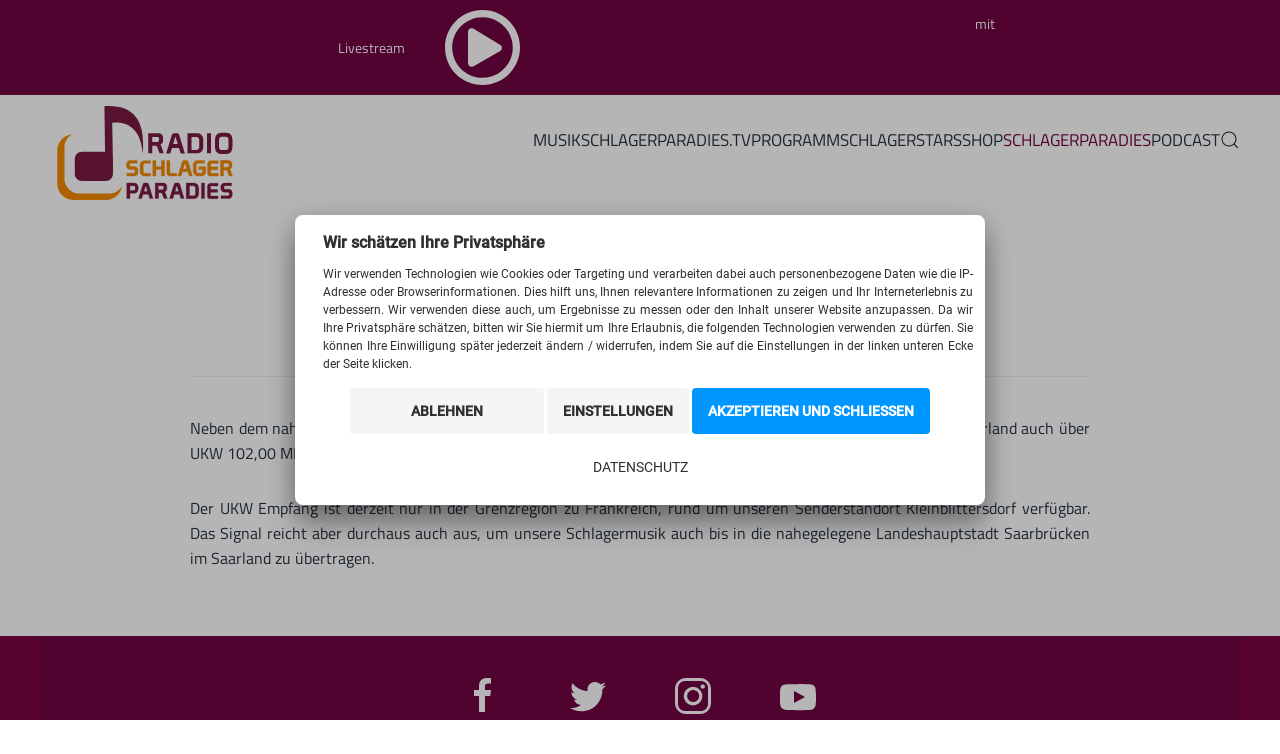

--- FILE ---
content_type: text/html; charset=utf-8
request_url: https://schlagerparadies.de/empfang/ukw-empfang-schlager-im-saarland
body_size: 15794
content:
<!DOCTYPE html>
<html lang="de-de" dir="ltr" vocab="http://schema.org/">
<head>
    <meta http-equiv="X-UA-Compatible" content="IE=edge">
    <meta name="viewport" content="width=device-width, initial-scale=1">
    <link rel="shortcut icon" href="https://cdn.schlagerparadies.de/images/rsp_setup/favicon-96x96.png">
    <link rel="apple-touch-icon" href="https://cdn.schlagerparadies.de/images/rsp_setup/apple-icon-180x180.png">
    <meta charset="utf-8">
	<meta name="description" content="UKW Frequenz 102,00 MHZ Neben dem nahezu bundesweiten Empfang über DAB+ könnt ihr das Programm von Radio Schlagerparadies im Saarland auch über UKW 102,00 MKZ e...">
	<meta name="generator" content="MYOB">
	<title>UKW Empfang – RADIO SCHLAGERPARADIES</title>
	<link href="https://cdn.schlagerparadies.de/templates/yootheme_rsp/css/fonts-preloaded.css" rel="preload" as="style">
	<link href="https://schlagerparadies.de/such-ergebnis?id=2563&amp;catid=16&amp;format=opensearch" rel="search" title="Suchen RADIO SCHLAGERPARADIES" type="application/opensearchdescription+xml">
	<link href="https://cdn.schlagerparadies.de/media/system/css/joomla-fontawesome.min.css" rel="preload" as="style" onload="this.onload=null;this.rel='stylesheet'">
	<link href="https://cdn.schlagerparadies.de/favicon.ico" rel="icon" type="image/vnd.microsoft.icon">
	<link href="https://cdn.schlagerparadies.de/media/vendor/joomla-custom-elements/css/joomla-alert.min.css" rel="stylesheet" />
	<link href="https://cdn.schlagerparadies.de/media/plg_system_jcepro/site/css/content.min.css" rel="stylesheet" />
	<link href="https://cdn.schlagerparadies.de/plugins/system/cookiespolicynotificationbar/assets/css/cpnb-style.min.css" rel="stylesheet" media="all" />
	<link href="https://cdn.schlagerparadies.de/templates/yootheme_rsp/css/theme.9.css" rel="stylesheet" />
	<style>

/* BEGIN: Cookies Policy Notification Bar - J! system plugin (Powered by: Web357.com) */
.cpnb-outer { border-color: rgba(214, 214, 214, 1); }
.cpnb-outer.cpnb-div-position-top { border-bottom-width: 0px; }
.cpnb-outer.cpnb-div-position-bottom { border-top-width: 0px; }
.cpnb-outer.cpnb-div-position-top-left, .cpnb-outer.cpnb-div-position-top-right, .cpnb-outer.cpnb-div-position-bottom-left, .cpnb-outer.cpnb-div-position-bottom-right { border-width: 0px; }
.cpnb-message { color: #303030; }
.cpnb-message a { color: #140f4d }
.cpnb-button, .cpnb-button-ok, .cpnb-m-enableAllButton { -webkit-border-radius: 4px; -moz-border-radius: 4px; border-radius: 4px; font-size: 14px; color: #ffffff; background-color: rgba(0, 150, 255, 1); }
.cpnb-button:hover, .cpnb-button:focus, .cpnb-button-ok:hover, .cpnb-button-ok:focus, .cpnb-m-enableAllButton:hover, .cpnb-m-enableAllButton:focus { color: #ffffff; background-color: rgba(0, 120, 204, 1); }
.cpnb-button-decline, .cpnb-button-delete, .cpnb-button-decline-modal, .cpnb-m-DeclineAllButton { color: #303030; background-color: rgba(245, 245, 245, 1); }
.cpnb-button-decline:hover, .cpnb-button-decline:focus, .cpnb-button-delete:hover, .cpnb-button-delete:focus, .cpnb-button-decline-modal:hover, .cpnb-button-decline-modal:focus, .cpnb-m-DeclineAllButton:hover, .cpnb-m-DeclineAllButton:focus { color: #303030; background-color: rgba(220, 220, 220, 1); }
.cpnb-button-cancel, .cpnb-button-reload, .cpnb-button-cancel-modal { color: #303030; background-color: rgba(245, 245, 245, 1); }
.cpnb-button-cancel:hover, .cpnb-button-cancel:focus, .cpnb-button-reload:hover, .cpnb-button-reload:focus, .cpnb-button-cancel-modal:hover, .cpnb-button-cancel-modal:focus { color: #303030; background-color: rgba(220, 220, 220, 1); }
.cpnb-button-settings, .cpnb-button-settings-modal { color: #303030; background-color: rgba(245, 245, 245, 1); }
.cpnb-button-settings:hover, .cpnb-button-settings:focus, .cpnb-button-settings-modal:hover, .cpnb-button-settings-modal:focus { color: #303030; background-color: rgba(220, 220, 220, 1); }
.cpnb-button-more-default, .cpnb-button-more-modal { color: #303030; background-color: rgba(255, 255, 255, 1); }
.cpnb-button-more-default:hover, .cpnb-button-more-modal:hover, .cpnb-button-more-default:focus, .cpnb-button-more-modal:focus { color: #303030; background-color: rgba(255, 255, 255, 1); }
.cpnb-m-SaveChangesButton { color: #303030; background-color: rgba(245, 245, 245, 1); }
.cpnb-m-SaveChangesButton:hover, .cpnb-m-SaveChangesButton:focus { color: #303030; background-color: rgba(220, 220, 220, 1); }
/* center alignment */
.cpnb-message { text-align: center; float: none; display: inline-block; }
.cpnb-buttons { display: inline-block; float: none; margin-left: 20px; }
@media (max-width: 1580px) {
  .cpnb-message { float: none; display: block; width: 100%; display: block; clear: both; margin-bottom: 15px; }
  .cpnb-buttons { float: none; display: block; width: 100%; clear: both; text-align: center; margin-top: 0; margin-left: 0; margin-bottom: 10px; right: 0; position: relative; }
}
@media only screen and (max-width: 600px) {
.cpnb-left-menu-toggle::after, .cpnb-left-menu-toggle-button {
content: "Categories";
}
}
/* END: Cookies Policy Notification Bar - J! system plugin (Powered by: Web357.com) */
</style>
<script type="application/json" class="joomla-script-options new">{"joomla.jtext":{"MDL_MODALTXT_CLOSE":"schlie\u00dfen","MDL_MODALTXT_PREVIOUS":"zur\u00fcck","MDL_MODALTXT_NEXT":"weiter","ERROR":"Fehler","MESSAGE":"Nachricht","NOTICE":"Hinweis","WARNING":"Warnung","JCLOSE":"Schlie\u00dfen","JOK":"OK","JOPEN":"\u00d6ffnen"},"system.paths":{"root":"","rootFull":"https:\/\/schlagerparadies.de\/","base":"","baseFull":"https:\/\/schlagerparadies.de\/"},"csrf.token":"c6ad9b8d0ed8e26ae6256fc41539bc47"}</script>
	<script src="https://cdn.schlagerparadies.de/media/system/js/core.min.js"></script>
	<script src="https://cdn.schlagerparadies.de/media/system/js/messages-es5.min.js" nomodule defer></script>
	<script src="https://cdn.schlagerparadies.de/media/system/js/messages.min.js" type="module"></script>
	<script src="https://cdn.schlagerparadies.de/media/com_jchoptimize/core/js/ls.loader.js"></script>
	<script src="https://cdn.schlagerparadies.de/media/com_jchoptimize/lazysizes/lazysizes.js"></script>
	<script src="https://cdn.schlagerparadies.de/plugins/system/cookiespolicynotificationbar/assets/js/cookies-policy-notification-bar.min.js"></script>
	<script src="https://cdn.schlagerparadies.de/templates/yootheme/vendor/assets/uikit/dist/js/uikit.min.js"></script>
	<script src="https://cdn.schlagerparadies.de/templates/yootheme/vendor/assets/uikit/dist/js/uikit-icons-juno.min.js"></script>
	<script src="https://cdn.schlagerparadies.de/templates/yootheme/js/theme.js"></script>
	<script>document.addEventListener('DOMContentLoaded', function() {
            Array.prototype.slice.call(document.querySelectorAll('a span[id^="cloak"]')).forEach(function(span) {
                span.innerText = span.textContent;
            });
        });</script>
	<script>

// BEGIN: Cookies Policy Notification Bar - J! system plugin (Powered by: Web357.com)
var cpnb_config = {"w357_joomla_caching":0,"w357_position":"top-left","w357_show_close_x_icon":"1","w357_hide_after_time":"display_always","w357_duration":"60","w357_animate_duration":"1000","w357_limit":"0","w357_message":"\u003Cp style=\u0022font-weight:700;font-size:16px;padding-bottom: 10px;\u0022\u003EWir schätzen Ihre Privatsphäre\u003C\/br\u003E\u003C\/p\u003E\u003Cp\u003EWir verwenden Technologien wie Cookies oder Targeting und verarbeiten dabei auch personenbezogene Daten wie die IP-Adresse oder Browserinformationen. Dies hilft uns, Ihnen relevantere Informationen zu zeigen und Ihr Interneterlebnis zu verbessern. Wir verwenden diese auch, um Ergebnisse zu messen oder den Inhalt unserer Website anzupassen. Da wir Ihre Privatsphäre schätzen, bitten wir Sie hiermit um Ihre Erlaubnis, die folgenden Technologien verwenden zu dürfen. Sie können Ihre Einwilligung später jederzeit ändern \/ widerrufen, indem Sie auf die Einstellungen in der linken unteren Ecke der Seite klicken.\u003C\/p\u003E","w357_display_ok_btn":"1","w357_buttonText":"Akzeptieren und schließen","w357_display_decline_btn":"1","w357_buttonDeclineText":"Ablehnen","w357_display_cancel_btn":"0","w357_buttonCancelText":"Schließen","w357_display_settings_btn":"1","w357_buttonSettingsText":"Einstellungen","w357_buttonMoreText":"Datenschutz","w357_buttonMoreLink":"\/datenschutz","w357_display_more_info_btn":"1","w357_fontColor":"#303030","w357_linkColor":"#140f4d","w357_fontSize":"12px","w357_backgroundColor":"rgba(255, 255, 255, 1)","w357_borderWidth":"0","w357_body_cover":"1","w357_overlay_state":"1","w357_overlay_color":"rgba(10, 10, 10, 0.3)","w357_height":"auto","w357_cookie_name":"cookiesDirective","w357_link_target":"_self","w357_popup_width":"800","w357_popup_height":"600","w357_customText":"\u003Ch1\u003EVereinbarung zur Verwendung von Cookies\u003C\/h1\u003E\r\n\u003Chr \/\u003E\r\n\u003Ch3\u003EAllgemeine Verwendung\u003C\/h3\u003E\r\n\u003Cp\u003EWir verwenden Cookies, Tracking Pixels und ähnliche Technologien auf unserer Website. Cookies sind kleine Dateien, die von uns erstellt und auf Ihrem Gerät gespeichert werden. Unsere Website verwendet Cookies, die von uns oder von Dritten zu verschiedenen Zwecken im Rahmen der Verwendung und Funktionalität einschließlich der Personalisierung unserer Website abgelegt werden. Es ist möglich, dass Cookies verwendet werden, um zu nachzuvollziehen, wie Sie die Website verwenden und so zielgerichtete Werbung anzuzeigen.\u003C\/p\u003E\r\n\u003Ch3\u003EDritt-Anbieter\u003C\/h3\u003E\r\n\u003Cp\u003EUnsere Website nutzt verschiedene Dienste von Dritt-Anbietern. Wenn Sie auf unserer Website sind, können diese Dienste anonyme Cookies im Browser des Benutzers ablegen und diese Cookies mit in der Cookie-Datei des Besuchers speichern. Im folgenden eine Liste einiger derartiger Dienste: Google, Facebook, Twitter, Adroll, MailChimp, Sucuri, Intercom und andere soziale Netzwerke, Anzeigen-Agenturen, Sicherheits-Software wie z.B. Firewalls, Datenanalyse-Unternehmen und Anbieter von Internetzugängen. Diese Dienste sammeln möglicherweise auch anonyme Identifizierungsmerkmale wie die IP-Adresse, den HTTP-Referrer, die eindeutige Geräte-Kennung und andere nicht-persönliche Informationen zur Identifizierung sowie Server Logfiles.\u003C\/p\u003E\r\n\u003Chr \/\u003E","w357_more_info_btn_type":"menu_item","w357_blockCookies":"1","w357_autoAcceptAfterScrolling":"1","w357_numOfScrolledPixelsBeforeAutoAccept":"500","w357_reloadPageAfterAccept":"0","w357_enableConfirmationAlerts":"0","w357_enableConfirmationAlertsForAcceptBtn":0,"w357_enableConfirmationAlertsForDeclineBtn":0,"w357_enableConfirmationAlertsForDeleteBtn":0,"w357_confirm_allow_msg":"Hiermit erlauben Sie, dass diese Website in diesem Browser Cookies setzen und verwenden darf. Sind Sie sicher, dass Sie diese Funktion aktivieren und erlauben möchten?","w357_confirm_delete_msg":"Hiermit löschen Sie die von dieser Website in diesem Browser gesetzen Cookies. Die Funktionalität dieser Website wird dadurch für Sie verringert. Sind Sie sicher, dass Sie alle Cookies dieser Website deaktivieren und löschen möchten?","w357_show_in_iframes":"0","w357_shortcode_is_enabled_on_this_page":0,"w357_base_url":"https:\/\/schlagerparadies.de\/","w357_current_url":"https:\/\/schlagerparadies.de\/empfang\/ukw-empfang-schlager-im-saarland","w357_always_display":"0","w357_show_notification_bar":true,"w357_expiration_cookieSettings":"365","w357_expiration_cookieAccept":"365","w357_expiration_cookieDecline":"180","w357_expiration_cookieCancel":"3","w357_accept_button_class_notification_bar":"cpnb-accept-btn","w357_decline_button_class_notification_bar":"cpnb-decline-btn","w357_cancel_button_class_notification_bar":"cpnb-cancel-btn","w357_settings_button_class_notification_bar":"cpnb-settings-btn","w357_moreinfo_button_class_notification_bar":"cpnb-moreinfo-btn","w357_accept_button_class_notification_bar_modal_window":"cpnb-accept-btn-m","w357_decline_button_class_notification_bar_modal_window":"cpnb-decline-btn-m","w357_save_button_class_notification_bar_modal_window":"cpnb-save-btn-m","w357_buttons_ordering":"[\u0022decline\u0022,\u0022cancel\u0022,\u0022settings\u0022,\u0022ok\u0022,\u0022moreinfo\u0022]"};
// END: Cookies Policy Notification Bar - J! system plugin (Powered by: Web357.com)
</script>
	<script>

// BEGIN: Cookies Policy Notification Bar - J! system plugin (Powered by: Web357.com)
var cpnb_cookiesCategories = {"cookie_categories_group0":{"cookie_category_id":"required-cookies","cookie_category_name":"Required Cookies","cookie_category_description":"The Required or Functional cookies relate to the functionality of our websites and allow us to improve the service we offer to you through our websites, for example by allowing you to carry information across pages of our website to avoid you having to re-enter information, or by recognizing your preferences when you return to our website.","cookie_category_checked_by_default":"2","cookie_category_status":"1"},"cookie_categories_group1":{"cookie_category_id":"analytical-cookies","cookie_category_name":"Analytical Cookies","cookie_category_description":"Analytical cookies allow us to recognize and to count the number of visitors to our website, to see how visitors move around the website when they are using it and to record which content viewers view and are interested in. This helps us to determine how frequently particular pages and advertisements are visited and to determine the most popular areas of our website. This helps us to improve the service which we offer to you by helping us make sure our users are finding the information they are looking for, by providing anonymized demographic data to third parties in order to target advertising more appropriately to you, and by tracking the success of advertising campaigns on our website.","cookie_category_checked_by_default":"1","cookie_category_status":"1"},"cookie_categories_group2":{"cookie_category_id":"social-media-cookies","cookie_category_name":"Social Media","cookie_category_description":"These cookies allow you to share Website content with social media platforms (e.g., Facebook, Twitter, Instagram). We have no control over these cookies as they are set by the social media platforms themselves.","cookie_category_checked_by_default":"1","cookie_category_status":"1"},"cookie_categories_group3":{"cookie_category_id":"targeted-advertising-cookies","cookie_category_name":"Targeted Advertising Cookies","cookie_category_description":"Advertising and targeting cookies are used to deliver advertisements more relevant to you, but can also limit the number of times you see an advertisement and be used to chart the effectiveness of an ad campaign by tracking users’ clicks. They can also provide security in transactions. They are usually placed by third-party advertising networks with a website operator’s permission but can be placed by the operator themselves. They can remember that you have visited a website, and this information can be shared with other organizations, including other advertisers. They cannot determine who you are though, as the data collected is never linked to your profile. ","cookie_category_checked_by_default":"1","cookie_category_status":"1"}};
// END: Cookies Policy Notification Bar - J! system plugin (Powered by: Web357.com)
</script>
	<script>

// BEGIN: Cookies Policy Notification Bar - J! system plugin (Powered by: Web357.com)
var cpnb_manager = {"w357_m_modalState":"1","w357_m_floatButtonState":"0","w357_m_floatButtonPosition":"bottom_left","w357_m_HashLink":"cookies","w357_m_modal_menuItemSelectedBgColor":"rgba(245, 245, 245, 1)","w357_m_saveChangesButtonColorAfterChange":"rgba(255, 255, 255, 1)","w357_m_floatButtonIconSrc":"https:\/\/schlagerparadies.de\/plugins\/system\/cookiespolicynotificationbar\/assets\/icons\/cpnb-cookies-manager-icon-1-64x64.png","w357_m_FloatButtonIconType":"image","w357_m_FloatButtonIconFontAwesomeName":"fas fa-cookie-bite","w357_m_FloatButtonIconFontAwesomeSize":"fa-lg","w357_m_FloatButtonIconFontAwesomeColor":"rgba(61, 47, 44, 0.84)","w357_m_FloatButtonIconUikitName":"cog","w357_m_FloatButtonIconUikitSize":"1","w357_m_FloatButtonIconUikitColor":"rgba(61, 47, 44, 0.84)","w357_m_floatButtonText":"Cookie Manager","w357_m_modalHeadingText":"Erweiterte Cookie Einstellungen","w357_m_checkboxText":"Aktiviert","w357_m_lockedText":"(Gesperrt)","w357_m_EnableAllButtonText":"Alle Cookies erlauben","w357_m_DeclineAllButtonText":"Alle Cookies ablehnen","w357_m_SaveChangesButtonText":"Einstellungen speichern","w357_m_confirmationAlertRequiredCookies":"Diese Cookies sind für diese Website unbedingt erforderlich. Sie können diese Kategorie von Cookies nicht deaktivieren. Vielen Dank für dein Verständnis!"};
// END: Cookies Policy Notification Bar - J! system plugin (Powered by: Web357.com)
</script>
	<script>
function tunein() {window.open("https://www.schlagerparadies.de/player/tunein-player", "_blank", "scrollbars=yes,resizable=yes,top=150,left=150,width=400,height=150");}</script>
<script>
function webplayer() {window.open("https://www.schlagerparadies.de/player/webplayer", "_blank", "titlebar=no,menubar=no,status=no,scrollbars=yes,resizable=yes,resizable=yes,top=150,left=150,width=1250,height=600");}</script>
<script>
function radiode() {window.open("https://www.schlagerparadies.de/player/radiode-player", "_blank", "menubar=no;status=no;scrollbars=yes,resizable=yes,top=150,left=150,width=400,height=400");}</script>
<script>
    function phonostar() {window.open("https://www.phonostar.de/partner/schlagerparadies-player", "_blank", "toolbar=yes,scrollbars=yes,resizable=yes,top=150,left=150,width=800,height=600");}</script>
<script>
function radioplayer() {window.open("https://www.schlagerparadies.de/radioplayer", "_blank", "scrollbars=yes,resizable=yes,top=150,left=150,width=1250,height=850");}</script>
	<meta property="og:locale" content="de_DE" class="4SEO_ogp_tag">
	<meta property="og:url" content="https://schlagerparadies.de/empfang/ukw-empfang-schlager-im-saarland" class="4SEO_ogp_tag">
	<meta property="og:site_name" content="RADIO SCHLAGERPARADIES" class="4SEO_ogp_tag">
	<meta property="og:type" content="article" class="4SEO_ogp_tag">
	<meta property="og:title" content="UKW Empfang – RADIO SCHLAGERPARADIES" class="4SEO_ogp_tag">
	<meta property="og:description" content="UKW Frequenz 102,00 MHZ Neben dem nahezu bundesweiten Empfang über DAB+ könnt ihr das Programm von Radio Schlagerparadies im Saarland auch über UKW 102,00 MKZ e..." class="4SEO_ogp_tag">
	<meta property="fb:app_id" content="966242223397117" class="4SEO_ogp_tag">
	<link rel="canonical" href="https://schlagerparadies.de/empfang/ukw-empfang-schlager-im-saarland" class="4SEO_auto_canonical">
	<script>window.yootheme = window.yootheme || {}; var $theme = yootheme.theme = {"i18n":{"close":{"label":"Close"},"totop":{"label":"Back to top"},"marker":{"label":"Open"},"navbarToggleIcon":{"label":"Open menu"},"paginationPrevious":{"label":"Previous page"},"paginationNext":{"label":"Next page"},"searchIcon":{"toggle":"Open Search","submit":"Submit Search"},"slider":{"next":"Next slide","previous":"Previous slide","slideX":"Slide %s","slideLabel":"%s of %s"},"slideshow":{"next":"Next slide","previous":"Previous slide","slideX":"Slide %s","slideLabel":"%s of %s"},"lightboxPanel":{"next":"Next slide","previous":"Previous slide","slideLabel":"%s of %s","close":"Close"}}};</script>

    
<!-- BEGIN: Google Analytics -->
<!-- Google tag (gtag.js) -->
<script async src="https://www.googletagmanager.com/gtag/js?id=G-W70W2NJW93"></script>
<script>
  window.dataLayer = window.dataLayer || [];
  function gtag(){dataLayer.push(arguments);}
  gtag('js', new Date());

  gtag('config', 'G-W70W2NJW93');
</script>
<!-- END: Google Analytics -->





	        <noscript>
			<style type="text/css">
				img.jch-lazyload, iframe.jch-lazyload{
					display: none;
				}                               
			</style>                                
		</noscript>
	<meta name="robots" content="max-snippet:-1, max-image-preview:large, max-video-preview:-1" class="4SEO_robots_tag">
	<script type="application/ld+json" class="4SEO_structured_data_breadcrumb">{
    "@context": "http://schema.org",
    "@type": "BreadcrumbList",
    "itemListElement": [
        {
            "@type": "listItem",
            "position": 1,
            "name": "Startseite",
            "item": "https://schlagerparadies.de/"
        },
        {
            "@type": "listItem",
            "position": 2,
            "name": "Schlagerparadies",
            "item": "https://schlagerparadies.de/#"
        },
        {
            "@type": "listItem",
            "position": 3,
            "name": "Empfang",
            "item": "https://schlagerparadies.de/empfang"
        },
        {
            "@type": "listItem",
            "position": 4,
            "name": "UKW Empfang",
            "item": "https://schlagerparadies.de/empfang/ukw-empfang-schlager-im-saarland"
        }
    ]
}</script>
<script type="application/ld+json" class="4SEO_structured_data_page">{
    "@context": "http://schema.org",
    "@graph": [
        {
            "@type": "Article",
            "author": {
                "@id": "https://schlagerparadies.de/#peer_nilsson_54c000d9ac"
            },
            "dateModified": "2020-07-07T14:00:16Z",
            "datePublished": "2019-09-25T10:46:58Z",
            "description": "UKW Frequenz 102,00 MHZ Neben dem nahezu bundesweiten Empfang über DAB+ könnt ihr das Programm von Radio Schlagerparadies im Saarland auch über UKW 102,00 MKZ e...",
            "headline": "UKW Empfang",
            "image": [
                {
                    "@type": "ImageObject",
                    "url": "https://schlagerparadies.de/templates/yootheme/cache/28/google_playstore-281bacef.png",
                    "caption": null,
                    "description": "Radio Schlagerparadies App im Google Playstore herunterladen",
                    "width": 200,
                    "height": 75
                }
            ],
            "inLanguage": "de-DE",
            "mainEntityOfPage": {
                "@type": "WebPage",
                "url": "https://schlagerparadies.de/empfang/ukw-empfang-schlager-im-saarland"
            },
            "publisher": {
                "@id": "https://schlagerparadies.de/#defaultPublisher"
            },
            "url": "https://schlagerparadies.de/empfang/ukw-empfang-schlager-im-saarland"
        },
        {
            "@type": "Person",
            "name": "Peer Nilsson",
            "@id": "https://schlagerparadies.de/#peer_nilsson_54c000d9ac"
        },
        {
            "@id": "https://schlagerparadies.de/#defaultPublisher",
            "@type": "Organization",
            "url": "https://schlagerparadies.de/",
            "logo": {
                "@id": "https://schlagerparadies.de/#defaultLogo"
            },
            "name": "RADIO SCHLAGERPARADIES"
        },
        {
            "@id": "https://schlagerparadies.de/#defaultLogo",
            "@type": "ImageObject",
            "url": "",
            "width": 0,
            "height": 0
        }
    ]
}</script></head>

<body class="


    
    <div class="tm-page">

                    


<header class="tm-header-mobile uk-hidden@m" uk-header>


    
        <div class="uk-navbar-container">

            <div class="uk-container uk-container-expand">
                <nav class="uk-navbar" uk-navbar="{&quot;container&quot;:&quot;.tm-header-mobile&quot;}">

                    
                                        <div class="uk-navbar-center">

                                                    <a href="https://schlagerparadies.de/" aria-label="Zurück zur Startseite" class="uk-logo uk-navbar-item">
    <img alt="Radio Schlagerparadies" loading="eager" width="180" height="96" src="https://cdn.schlagerparadies.de/images/rsp_setup/logo-radio-schlagerparadies.svg"><img class="uk-logo-inverse" alt="Radio Schlagerparadies" loading="eager" width="180" height="96" src="https://cdn.schlagerparadies.de/images/rsp_setup/logo-radio-schlagerparadies-inverse.svg"></a>
                        
                        
                    </div>
                    
                                        <div class="uk-navbar-right">

                        
                        <a uk-toggle href="#tm-dialog-mobile" class="uk-navbar-toggle">

        
        <div uk-navbar-toggle-icon></div>

        
    </a>

                    </div>
                    
                </nav>
            </div>

        </div>

    



        <div id="tm-dialog-mobile" uk-offcanvas="container: true; overlay: true" mode="slide" flip>
        <div class="uk-offcanvas-bar uk-flex uk-flex-column">

                        <button class="uk-offcanvas-close uk-close-large" type="button" uk-close uk-toggle="cls: uk-close-large; mode: media; media: @s"></button>
            
                        <div class="uk-margin-auto-bottom">
                
<div class="uk-grid uk-child-width-1-1" uk-grid>    <div>
<div class="uk-panel" id="module-menu-dialog-mobile">

    
    
<ul class="uk-nav uk-nav-primary">
    
	<li class="item-107 uk-parent"><a href="/musik"> Musik</a>
	<ul class="uk-nav-sub">

		<li class="item-114"><a href="/musik/musikwunsch" title="Musikwunsch"> Musikwunsch</a></li>
		<li class="item-112"><a href="/musik/schlagercharts"> Schlagercharts</a></li>
		<li class="item-113"><a href="/musik/schlagerparade"> Schlagerparade</a></li>
		<li class="item-115"><a href="/radioplayer/" target="_blank"> Radioplayer</a></li>
		<li class="item-120"><a href="/musik/musik-kanaele"> Schlager-Kanäle</a></li>
		<li class="item-109"><a href="/musik/veranstaltungen/"> Veranstaltungen</a></li>
		<li class="item-1017"><a href="/album-tipp/" title="Album-Tipp der Woche"> Album-Tipp</a></li></ul></li>
	<li class="item-1424"><a href="/schlagerparadies-tv"> Schlagerparadies.tv</a></li>
	<li class="item-108 uk-parent"><a href="/programm"> Programm</a>
	<ul class="uk-nav-sub">

		<li class="item-121"><a href="/programm/moderatoren"> Moderatoren</a></li>
		<li class="item-122"><a href="/programm/sendeplan"> Sendeplan</a></li>
		<li class="item-123"><a href="/programm/titelliste"> Titelliste</a></li>
		<li class="item-882"><a href="/programm/gewinnspiel-das-radio-schlagerparadies-top-quiz"> Top-Quiz</a></li>
		<li class="item-1611"><a href="/aktionen/stein-auf-stein"><picture>
<source type="image/webp" srcset="https://cdn.schlagerparadies.de/templates/yootheme/cache/8a/brick-wall-8af35d3f.webp 64w" sizes="(min-width: 64px) 64px">
<img src="https://cdn.schlagerparadies.de/templates/yootheme/cache/fd/brick-wall-fdbceddd.png" width="64" height="64" class="uk-margin-small-right rsp-nav-promo-icon" alt loading="eager">
</picture> Stein auf Stein</a></li>
		<li class="item-244"><a href="/aktuelles/"> Aktuelles</a></li>
		<li class="item-793"><a href="/programm/aktionen/"> Aktionen</a></li>
		<li class="item-172"><a href="/audio-interviews/"> Audio Interviews</a></li>
		<li class="item-415"><a href="/das-gefilmte-interview/"> Das gefilmte Interview</a></li>
		<li class="item-1116"><a href="/programm/schlagerparadies-wetter"> Kai Zorn Wetter</a></li>
		<li class="item-546 uk-nav-header"> Sendungen</li>
		<li class="item-544"><a href="/sendungen/deutschland-am-morgen"> Deutschland am Morgen</a></li>
		<li class="item-1398"><a href="/sendungen/schlagerkueche"> Schlagerküche</a></li>
		<li class="item-1403"><a href="/sendungen/schlagersahne"> Schlagersahne</a></li>
		<li class="item-1300"><a href="/sendungen/treffpunkt-schlager"> Treffpunkt Schlager</a></li>
		<li class="item-732"><a href="/sendungen/sonnenklar-tv-reisemagazin"> sonnenklar.tv Reisemagazin</a></li></ul></li>
	<li class="item-617 uk-parent"><a href="/schlagerstars/"> Schlagerstars</a>
	<ul class="uk-nav-sub">

		<li class="item-615"><a href="/schlagerstars/wolfgang-petry"><picture>
<source type="image/webp" srcset="[data-uri]" data-srcset="https://cdn.schlagerparadies.de/templates/yootheme/cache/67/petry-wolfgang_icon_30-674a5f28.webp 30w" sizes="(min-width: 30px) 30px">
<img src="[data-uri]" data-src="https://cdn.schlagerparadies.de/templates/yootheme/cache/a2/petry-wolfgang_icon_30-a210e007.jpeg" width="30" height="30" class="uk-margin-small-right rsp-star-icon jch-lazyload" alt loading="eager">
</picture> Wolfgang Petry</a></li>
		<li class="item-300"><a href="/schlagerstars/matthias-reim"><picture>
<source type="image/webp" srcset="[data-uri]" data-srcset="https://cdn.schlagerparadies.de/templates/yootheme/cache/c0/reim-matthias_icon_30-c09309a9.webp 30w" sizes="(min-width: 30px) 30px">
<img src="[data-uri]" data-src="https://cdn.schlagerparadies.de/templates/yootheme/cache/5b/reim-matthias_icon_30-5b8b3915.jpeg" width="30" height="30" class="uk-margin-small-right rsp-star-icon jch-lazyload" alt loading="eager">
</picture> Matthias Reim</a></li>
		<li class="item-297"><a href="/schlagerstars/nicole"><picture>
<source type="image/webp" srcset="[data-uri]" data-srcset="https://cdn.schlagerparadies.de/templates/yootheme/cache/31/icon_nicole_icon_30-31945311.webp 30w" sizes="(min-width: 30px) 30px">
<img src="[data-uri]" data-src="https://cdn.schlagerparadies.de/templates/yootheme/cache/13/icon_nicole_icon_30-1310ab11.jpeg" width="30" height="30" class="uk-margin-small-right rsp-star-icon jch-lazyload" alt loading="eager">
</picture> Nicole</a></li>
		<li class="item-296"><a href="/schlagerstars/vanessa-mai"><picture>
<source type="image/webp" srcset="[data-uri]" data-srcset="https://cdn.schlagerparadies.de/templates/yootheme/cache/e3/icon_mai_vanessa_30-e32a8768.webp 30w" sizes="(min-width: 30px) 30px">
<img src="[data-uri]" data-src="https://cdn.schlagerparadies.de/templates/yootheme/cache/fa/icon_mai_vanessa_30-fa9dadd7.jpeg" width="30" height="30" class="uk-margin-small-right rsp-star-icon jch-lazyload" alt loading="eager">
</picture> Vanessa Mai</a></li>
		<li class="item-313"><a href="/schlagerstars/ben-zucker"><picture>
<source type="image/webp" srcset="[data-uri]" data-srcset="https://cdn.schlagerparadies.de/templates/yootheme/cache/72/icon_zucker_ben_30-72f358df.webp 30w" sizes="(min-width: 30px) 30px">
<img src="[data-uri]" data-src="https://cdn.schlagerparadies.de/templates/yootheme/cache/11/icon_zucker_ben_30-112adc26.jpeg" width="30" height="30" class="uk-margin-small-right rsp-star-icon jch-lazyload" alt loading="eager">
</picture> Ben Zucker</a></li>
		<li class="item-616"><a href="/schlagerstars/die-amigos"><picture>
<source type="image/webp" srcset="[data-uri]" data-srcset="https://cdn.schlagerparadies.de/templates/yootheme/cache/79/Amigos_icon_30-798c1a64.webp 30w" sizes="(min-width: 30px) 30px">
<img src="[data-uri]" data-src="https://cdn.schlagerparadies.de/templates/yootheme/cache/ed/Amigos_icon_30-ed5ccd36.jpeg" width="30" height="30" class="uk-margin-small-right rsp-star-icon jch-lazyload" alt loading="eager">
</picture> Die Amigos</a></li>
		<li class="item-303"><a href="/schlagerstars/andrea-berg"><picture>
<source type="image/webp" srcset="[data-uri]" data-srcset="https://cdn.schlagerparadies.de/templates/yootheme/cache/a7/icon_berg_andrea_30-a7e84763.webp 30w" sizes="(min-width: 30px) 30px">
<img src="[data-uri]" data-src="https://cdn.schlagerparadies.de/templates/yootheme/cache/c9/icon_berg_andrea_30-c97c57ed.jpeg" width="30" height="30" class="uk-margin-small-right rsp-star-icon jch-lazyload" alt loading="eager">
</picture> Andrea Berg</a></li>
		<li class="item-298"><a href="/schlagerstars/howard-carpendale"><picture>
<source type="image/webp" srcset="[data-uri]" data-srcset="https://cdn.schlagerparadies.de/templates/yootheme/cache/34/howard_icon_30-34caaf3e.webp 30w" sizes="(min-width: 30px) 30px">
<img src="[data-uri]" data-src="https://cdn.schlagerparadies.de/templates/yootheme/cache/95/howard_icon_30-95ce6859.jpeg" width="30" height="30" class="uk-margin-small-right rsp-star-icon jch-lazyload" alt loading="eager">
</picture> Howard Carpendale</a></li>
		<li class="item-612"><a href="/schlagerstars/juergen-drews"><picture>
<source type="image/webp" srcset="[data-uri]" data-srcset="https://cdn.schlagerparadies.de/templates/yootheme/cache/71/drews-juergen_icon_30-71ea3a74.webp 30w" sizes="(min-width: 30px) 30px">
<img src="[data-uri]" data-src="https://cdn.schlagerparadies.de/templates/yootheme/cache/b4/drews-juergen_icon_30-b4676ebd.jpeg" width="30" height="30" class="uk-margin-small-right rsp-star-icon jch-lazyload" alt loading="eager">
</picture> Jürgen Drews</a></li>
		<li class="item-299"><a href="/schlagerstars/beatrice-egli"><picture>
<source type="image/webp" srcset="[data-uri]" data-srcset="https://cdn.schlagerparadies.de/templates/yootheme/cache/ab/egli-beatrice_icon_30-ababaa1a.webp 30w" sizes="(min-width: 30px) 30px">
<img src="[data-uri]" data-src="https://cdn.schlagerparadies.de/templates/yootheme/cache/c3/egli-beatrice_icon_30-c3d6ec50.jpeg" width="30" height="30" class="uk-margin-small-right rsp-star-icon jch-lazyload" alt loading="eager">
</picture> Beatrice Egli</a></li>
		<li class="item-304"><a href="/schlagerstars/helene-fischer"><picture>
<source type="image/webp" srcset="[data-uri]" data-srcset="https://cdn.schlagerparadies.de/templates/yootheme/cache/1b/fischer-helene_icon_30-1b16ca87.webp 30w" sizes="(min-width: 30px) 30px">
<img src="[data-uri]" data-src="https://cdn.schlagerparadies.de/templates/yootheme/cache/1d/fischer-helene_icon_30-1df7f491.jpeg" width="30" height="30" class="uk-margin-small-right rsp-star-icon jch-lazyload" alt loading="eager">
</picture> Helene Fischer</a></li>
		<li class="item-301"><a href="/schlagerstars/andreas-gabalier"><picture>
<source type="image/webp" srcset="[data-uri]" data-srcset="https://cdn.schlagerparadies.de/templates/yootheme/cache/8d/gabalier-andreas_icon_30-8d782f3c.webp 30w" sizes="(min-width: 30px) 30px">
<img src="[data-uri]" data-src="https://cdn.schlagerparadies.de/templates/yootheme/cache/ef/gabalier-andreas_icon_30-ef9c071d.jpeg" width="30" height="30" class="uk-margin-small-right rsp-star-icon jch-lazyload" alt loading="eager">
</picture> Andreas Gabalier</a></li>
		<li class="item-613"><a href="/schlagerstars/michael-holm"><picture>
<source type="image/webp" srcset="[data-uri]" data-srcset="https://cdn.schlagerparadies.de/templates/yootheme/cache/37/holm-michael_icon-37450851.webp 30w" sizes="(min-width: 30px) 30px">
<img src="[data-uri]" data-src="https://cdn.schlagerparadies.de/templates/yootheme/cache/02/holm-michael_icon-024f2ab2.jpeg" width="30" height="30" class="uk-margin-small-right rsp-star-icon jch-lazyload" alt loading="eager">
</picture> Michael Holm</a></li>
		<li class="item-614"><a href="/schlagerstars/udo-juergens"><picture>
<source type="image/webp" srcset="[data-uri]" data-srcset="https://cdn.schlagerparadies.de/templates/yootheme/cache/64/juergens-udo_icon_30-649d77a5.webp 30w" sizes="(min-width: 30px) 30px">
<img src="[data-uri]" data-src="https://cdn.schlagerparadies.de/templates/yootheme/cache/11/juergens-udo_icon_30-1180b3df.jpeg" width="30" height="30" class="uk-margin-small-right rsp-star-icon jch-lazyload" alt loading="eager">
</picture> Udo Jürgens</a></li>
		<li class="item-302"><a href="/schlagerstars/roland-kaiser"><picture>
<source type="image/webp" srcset="[data-uri]" data-srcset="https://cdn.schlagerparadies.de/templates/yootheme/cache/ac/kaiser-roland_icon_30-ac2597b1.webp 30w" sizes="(min-width: 30px) 30px">
<img src="[data-uri]" data-src="https://cdn.schlagerparadies.de/templates/yootheme/cache/7b/kaiser-roland_icon_30-7b7a9577.jpeg" width="30" height="30" class="uk-margin-small-right rsp-star-icon jch-lazyload" alt loading="eager">
</picture> Roland Kaiser</a></li>
		<li class="item-619"><a href="/schlagerstars/"> Alle Schlagerstars</a></li>
		<li class="item-247"><a href="/schlagervideos/"> Schlagervideos</a></li></ul></li>
	<li class="item-110 uk-parent"><a href="#" uk-scroll> Shop</a>
	<ul class="uk-nav-sub">

		<li class="item-130"><a href="https://schlagerparadies-fanshop.de" target="_blank"> Fanshop</a></li>
		<li class="item-132"><a href="/shop/mobiles-dab-radio-kaufen"> DAB+ Radio</a></li>
		<li class="item-733"><a href="/shop/albrecht-dr56-dab-adapter"> DAB+ Autoradio Adapter</a></li>
		<li class="item-1201"><a href="/shop/albrecht-dr50b-dab-radio-tuner"> DAB+ Digitalradio Adapter</a></li>
		<li class="item-1255"><a href="https://www.schlagerparadies-reisen.de/oberstaufen/" target="_blank"> Oberstaufen 2026</a></li>
		<li class="item-1749"><a href="https://www.schlagerparadies-reisen.de/sommerspass/" target="_blank"> Sommerspass 2026</a></li>
		<li class="item-1750"><a href="https://www.schlagerparadies-reisen.de/adventskreuzfahrt-2026/" target="_blank"> Adventskreuzfahrt 2026</a></li>
		<li class="item-1751"><a href="https://www.schlagerparadies-reisen.de/schlager-unter-palmen-aegypten/" target="_blank"> Schlager unter Palmen Ägypten</a></li></ul></li>
	<li class="item-111 uk-active uk-parent"><a href="#" uk-scroll> Schlagerparadies</a>
	<ul class="uk-nav-sub">

		<li class="item-126 uk-active"><a href="/empfang" title="Schlager Empfang"> Empfang</a></li>
		<li class="item-125"><a href="/amazon-echo"> Amazon Alexa</a></li>
		<li class="item-128"><a href="/schlagerparadies-app"> Schlagerparadies App</a></li>
		<li class="item-124"><a href="/gaestebuch"> Gästebuch</a></li>
		<li class="item-127"><a href="/kontakt"> Kontakt</a></li>
		<li class="item-129"><a href="/jobs"> Jobs</a></li></ul></li>
	<li class="item-1643 uk-parent"><a href="/static/podcast" target="_blank"> Podcast</a>
	<ul class="uk-nav-sub">

		<li class="item-1647"><a href="/podcast/daher-kommt-s" target="_blank"> Daher kommt’s</a></li></ul></li></ul>

</div>
</div>    <div>
<div class="uk-panel" id="module-tm-4">

    
    

    <form id="search-tm-4" action="/empfang/ukw-empfang-schlager-im-saarland" method="post" role="search" class="uk-search uk-search-default uk-width-1-1"><span uk-search-icon></span><input name="searchword" placeholder="Suche" minlength="3" aria-label="Suche" type="search" class="uk-search-input"><input type="hidden" name="task" value="search"><input type="hidden" name="option" value="com_search"><input type="hidden" name="Itemid" value="1027"></form>






</div>
</div></div>
            </div>
            
            
        </div>
    </div>
    
    
    

</header>



<div class="tm-toolbar tm-toolbar-default uk-visible@m">
    <div class="uk-container uk-flex uk-flex-middle">

                <div>
            <div class="uk-grid-medium uk-child-width-auto uk-flex-middle" uk-grid="margin: uk-margin-small-top">

                                <div>
<div class="uk-panel" id="module-252">

    
    
<div class="uk-margin-remove-last-child custom" ><div class="builder rsp-topbar-title">
<div class="uk-section uk-padding-remove-vertical">
<div class="uk-container uk-container-large">
<div class="tm-grid-expand uk-grid-margin uk-grid" uk-grid>
<div class="uk-grid-item-match uk-flex-middle uk-width-1-2@m uk-first-column">
<div class="uk-panel uk-width-1-1">
<div class="uk-text-right rsp-topbar-subtext">Livestream</div>
<a id="c_artist_link">
<div id="c_artist" class="uk-margin-remove-vertical uk-text-right rsp-topbar-text">Udo Jürgens</div>
</a> <a id="c_title_link">
<div id="c_title" class="uk-margin-remove-vertical uk-text-right rsp-topbar-text">Aber bitte mit Sahne</div>
</a></div>
</div>
<div class="uk-grid-item-match uk-flex-middle uk-width-1-2@m rsp-topbar-playicon-container">
<div class="uk-panel uk-width-1-1">
<div class="img-rectangular uk-margin rsp-player-icon"><a id="wbp-icon-top" class="el-link" onclick="webplayer();" uk-scroll><img class="jch-lazyload" src="[data-uri]" data-src="https://cdn.schlagerparadies.de/images/rsp_setup/player/rsp_player_play_button_white.svg" alt="" /><noscript><img src="https://cdn.schlagerparadies.de/images/rsp_setup/player/rsp_player_play_button_white.svg" alt="" /></noscript> </a></div>
</div>
</div>
</div>
</div>
</div>
</div></div>

</div>
</div>
                
                
            </div>
        </div>
        
                <div class="uk-margin-auto-left">
            <div class="uk-grid-medium uk-child-width-auto uk-flex-middle" uk-grid="margin: uk-margin-small-top">
                <div>
<div class="uk-panel" id="module-253">

    
    
<div class="uk-margin-remove-last-child custom" ><div class="builder rsp-topbar-moderator">
	<div class="uk-section uk-padding-remove-vertical">
		<div class="uk-container uk-container-large">
			<div class="tm-grid-expand uk-grid-margin uk-grid" uk-grid="">
				<div class="uk-grid-item-match uk-width-1-2@m uk-first-column">
					<div class="uk-panel uk-width-1-1">
						<div id="showtime" class="uk-text-right rsp-topbar-subtext">9:00 bis 13:00 Uhr</div>
						<a id="showname_link">
							<div id="showname" class="uk-margin-remove-vertical uk-text-right rsp-topbar-text">Café Paradies</div>
						</a> <a id="mod_header_link1">
							<div class="uk-margin-remove-vertical uk-text-right rsp-topbar-text"><span class="rsp-topbar-subtext">mit</span> <span id="showhost">Gedeon Degen</span></div>
						</a>
					</div>
				</div>
				<div class="uk-grid-item-match uk-width-1-2@m">
					<div class="uk-panel uk-width-1-1">
						<div id="module-252#0-0-1-0" class="img-rectangular uk-margin"><a href="/moderatoren/gedeon-degen" id="mod_header_link2" class="el-link rsp-moderator-icon" uk-scroll=""><span><img alt="" id="mod_img" class="el-image uk-border-pill"></span></a></div>
					</div>
				</div>
			</div>
		</div>
	</div>
</div>
<script>
	let current_artist = "";
	let current_title = "";
	let current_showname = "";
	let current_showhost = "";
	let current_showtime = "";
	let current_mod_link = "";
	let first = true;
	let title_url = "/programm/titelliste";
	let modId;
	let nojson = false;

	document.getElementById("c_artist_link").setAttribute("href", title_url);
	document.getElementById("c_title_link").setAttribute("href", title_url);

	function modpic() {
		let d = new Date();
		let h = new Date(d.getFullYear(), d.getMonth(), d.getDate(), d.getHours() + 1, 0, 10, 0);
		let e = h - d;
		let temp_id = window.setTimeout(modpic, e);
		if (modId == "140") {
			document.getElementById("mod_img").style.display = "none";
			document.getElementById("mod_img").setAttribute("src", "");
			document.getElementById("mod_header_link2").setAttribute("href", "");
			document.getElementById("mod_img").onclick = function() {};
			document.getElementById("mod_header_link2").setAttribute("title", "");
			document.getElementById("mod_header_link2").setAttribute("alt", "");
			return;
		}
		let xhttp = new XMLHttpRequest();
		xhttp.onreadystatechange = function() {
			if (this.readyState == 4 && this.status == 200) {
				let json = null;
				try {
					json = JSON.parse(this.responseText);
					console.log(json);
					nojson = false;
				} catch (error) {
					console.log(error);
					nojson = true;
				}
				if (nojson) {
					document.getElementById("mod_img").style.display = "none";
					document.getElementById("mod_img").setAttribute("src", "");
					document.getElementById("mod_header_link2").setAttribute("href", "");
					document.getElementById("mod_img").onclick = function() {};
					document.getElementById("mod_header_link2").setAttribute("title", "");
					document.getElementById("mod_header_link2").setAttribute("alt", "");
					return;
				}
				let images = JSON.parse(json[0].images);
				current_mod_link = "/" + json[1].sef;
				if (modId == "140") {
					document.getElementById("mod_img").style.display = "none";
					document.getElementById("mod_img").setAttribute("src", "");
					document.getElementById("mod_header_link2").setAttribute("href", "");
					document.getElementById("mod_img").onclick = function() {};
					document.getElementById("mod_header_link2").setAttribute("title", "");
					document.getElementById("mod_header_link2").setAttribute("alt", "");
				} else {
					//Moderatoren Bild
					document.getElementById("mod_img").style.display = "";
					document.getElementById("mod_img").setAttribute("src", "/" + images.image_intro);
					document.getElementById("mod_header_link2").setAttribute("href", current_mod_link);
					document.getElementById("mod_img").onclick = function() {
						window.location = current_mod_link;
					}
					document.getElementById("mod_header_link2").setAttribute("title", "Hier erfährst du mehr über deinen Lieblingsmoderator " + current_showhost + ".");
					document.getElementById("mod_header_link2").setAttribute("alt", "Hier erfährst du mehr über deinen Lieblingsmoderator " + current_showhost + ".");
				}
			}
		}
		xhttp.open("GET", "/rest/cached-modpic.html", true);
		xhttp.send();
	}

	function up2() {
		let artist_div = document.getElementById("c_artist");
		let title_div = document.getElementById("c_title");
		artist_div.innerHTML = current_artist;
		title_div.innerHTML = current_title;
		if (document.getElementById("title11") != null) {
			document.getElementById("title11").textContent = current_title;
			document.getElementById("artist11").textContent = current_artist;
		}
		let temp = current_title + " von " + current_artist + " und noch viel mehr aktuellen Schlager findest Du in unserer Titelliste zum nachhören.";
		artist_div.setAttribute("title", temp);
		artist_div.setAttribute("alt", temp);
		title_div.setAttribute("title", temp);
		artist_div.setAttribute("alt", temp);
		if (document.getElementById("player_artist") != null) {
			document.getElementById("player_artist").innerHTML = current_artist;
		}
		if (document.getElementById("player_title") != null) {
			document.getElementById("player_title").innerHTML = current_title;
		}
		document.getElementById("showtime").innerHTML = current_showtime;

		//Sendung
		document.getElementById("showname").innerHTML = current_showname;
		document.getElementById("showname_link").setAttribute("href", "/programm/sendeplan");
		document.getElementById("showname").setAttribute("title", "Hier findest du eine Programmübersicht über unsere zukünftigen Sendungen.");
		document.getElementById("showname").setAttribute("alt", "Hier findest du eine Programmübersicht über unsere zukünftigen Sendungen.");

		//Moderatoren Name
		document.getElementById("showhost").innerHTML = current_showhost;
		if (modId == "140" || nojson) {
			document.getElementById("mod_header_link1").setAttribute("href", "");
			document.getElementById("showhost").setAttribute("title", "");
			document.getElementById("showhost").setAttribute("alt", "")
		} else {
			document.getElementById("mod_header_link1").setAttribute("href", current_mod_link);
			document.getElementById("showhost").setAttribute("title", "Hier erfährst du mehr über deinen Lieblingsmoderator " + current_showhost + ".");
			document.getElementById("showhost").setAttribute("alt", "Hier erfährst du mehr über deinen Lieblingsmoderator " + current_showhost + ".")
		}
	}

	function up() {
		let xhttp = new XMLHttpRequest();
		xhttp.onreadystatechange = function() {
			if (this.readyState == 4 && this.status == 200) {
				let json = JSON.parse(this.responseText);
				//wbox = json.wbox_id;
				current_artist = json.artist;
				current_title = json.title;
				current_showname = json.ls_named;
				let mod_obj = JSON.parse(json.ls_pres);
				let mod_name = "";
				for (y in mod_obj) {
					modId = y;
					mod_name = mod_obj[y];
				}
				current_showhost = mod_name;
				current_showtime = json.ls_start + " bis " + json.ls_stop;
				let mod_temp = mod_name.replace(" ", "-");
				/*
				if (json.wbox_id == "0") {
				    wish = false;     
				}
				*/
				if (first) {
					up2();
					first = false;
				}
			}
		};
		xhttp.open("GET", "/rest/cached-live.html", true);
		//xhttp.setRequestHeader("Connection", "close");
		xhttp.send();
	}
	up();
	setTimeout(function() {
		setInterval(up, 15000);
	}, 5000);

	setInterval(function() {
		up2();
	}, 1000);

	setTimeout(function() {
		modpic();
	}, 2000);
</script></div>

</div>
</div>
            </div>
        </div>
        
    </div>
</div>

<header class="tm-header uk-visible@m" uk-header>



        <div uk-sticky media="@m" cls-active="uk-navbar-sticky" sel-target=".uk-navbar-container">
    
        <div class="uk-navbar-container">

            <div class="uk-container">
                <nav class="uk-navbar" uk-navbar="{&quot;align&quot;:&quot;center&quot;,&quot;container&quot;:&quot;.tm-header &gt; [uk-sticky]&quot;,&quot;boundary&quot;:&quot;.tm-header .uk-navbar-container&quot;}">

                                        <div class="uk-navbar-left">

                                                    <a href="https://schlagerparadies.de/" aria-label="Zurück zur Startseite" class="uk-logo uk-navbar-item">
    <img class="jch-lazyload" alt="Radio Schlagerparadies" loading="eager" width="180" height="96" src="[data-uri]" data-src="https://cdn.schlagerparadies.de/images/rsp_setup/logo-radio-schlagerparadies.svg"><noscript><img alt="Radio Schlagerparadies" loading="eager" width="180" height="96" src="https://cdn.schlagerparadies.de/images/rsp_setup/logo-radio-schlagerparadies.svg"></noscript><img class="uk-logo-inverse jch-lazyload" alt="Radio Schlagerparadies" loading="eager" width="180" height="96" src="[data-uri]" data-src="https://cdn.schlagerparadies.de/images/rsp_setup/logo-radio-schlagerparadies-inverse.svg"><noscript><img class="uk-logo-inverse" alt="Radio Schlagerparadies" loading="eager" width="180" height="96" src="https://cdn.schlagerparadies.de/images/rsp_setup/logo-radio-schlagerparadies-inverse.svg"></noscript></a>
                        
                        
                        
                    </div>
                    
                    
                                        <div class="uk-navbar-right">

                                                    
<ul class="uk-navbar-nav">
    
	<li class="item-107 uk-parent"><a href="/musik"> Musik</a>
	<div class="uk-navbar-dropdown uk-navbar-dropdown-width-2"><div class="uk-drop-grid uk-child-width-1-2" uk-grid><div><ul class="uk-nav uk-navbar-dropdown-nav">

		<li class="item-114"><a href="/musik/musikwunsch" title="Musikwunsch"> Musikwunsch</a></li>
		<li class="item-112"><a href="/musik/schlagercharts"> Schlagercharts</a></li>
		<li class="item-113"><a href="/musik/schlagerparade"> Schlagerparade</a></li>
		<li class="item-115"><a href="/radioplayer/" target="_blank"> Radioplayer</a></li></ul></div><div><ul class="uk-nav uk-navbar-dropdown-nav">

		<li class="item-120"><a href="/musik/musik-kanaele"> Schlager-Kanäle</a></li>
		<li class="item-109"><a href="/musik/veranstaltungen/"> Veranstaltungen</a></li>
		<li class="item-1017"><a href="/album-tipp/" title="Album-Tipp der Woche"> Album-Tipp</a></li></ul></div></div></div></li>
	<li class="item-1424"><a href="/schlagerparadies-tv"> Schlagerparadies.tv</a></li>
	<li class="item-108 uk-parent"><a href="/programm"> Programm</a>
	<div class="uk-navbar-dropdown uk-navbar-dropdown-width-4"><div class="uk-drop-grid uk-child-width-1-4" uk-grid><div><ul class="uk-nav uk-navbar-dropdown-nav">

		<li class="item-121"><a href="/programm/moderatoren"> Moderatoren</a></li>
		<li class="item-122"><a href="/programm/sendeplan"> Sendeplan</a></li>
		<li class="item-123"><a href="/programm/titelliste"> Titelliste</a></li>
		<li class="item-882"><a href="/programm/gewinnspiel-das-radio-schlagerparadies-top-quiz"> Top-Quiz</a></li></ul></div><div><ul class="uk-nav uk-navbar-dropdown-nav">

		<li class="item-1611"><a href="/aktionen/stein-auf-stein" class="uk-preserve-width"><picture>
<source type="image/webp" srcset="[data-uri]" data-srcset="https://cdn.schlagerparadies.de/templates/yootheme/cache/8a/brick-wall-8af35d3f.webp 64w" sizes="(min-width: 64px) 64px">
<img src="[data-uri]" data-src="https://cdn.schlagerparadies.de/templates/yootheme/cache/fd/brick-wall-fdbceddd.png" width="64" height="64" class="uk-margin-small-right rsp-nav-promo-icon jch-lazyload" alt loading="eager">
</picture> Stein auf Stein</a></li>
		<li class="item-244"><a href="/aktuelles/"> Aktuelles</a></li>
		<li class="item-793"><a href="/programm/aktionen/"> Aktionen</a></li>
		<li class="item-172"><a href="/audio-interviews/"> Audio Interviews</a></li></ul></div><div><ul class="uk-nav uk-navbar-dropdown-nav">

		<li class="item-415"><a href="/das-gefilmte-interview/"> Das gefilmte Interview</a></li>
		<li class="item-1116"><a href="/programm/schlagerparadies-wetter"> Kai Zorn Wetter</a></li>
		<li class="item-546 uk-nav-header"> Sendungen</li>
		<li class="item-544"><a href="/sendungen/deutschland-am-morgen"> Deutschland am Morgen</a></li></ul></div><div><ul class="uk-nav uk-navbar-dropdown-nav">

		<li class="item-1398"><a href="/sendungen/schlagerkueche"> Schlagerküche</a></li>
		<li class="item-1403"><a href="/sendungen/schlagersahne"> Schlagersahne</a></li>
		<li class="item-1300"><a href="/sendungen/treffpunkt-schlager"> Treffpunkt Schlager</a></li>
		<li class="item-732"><a href="/sendungen/sonnenklar-tv-reisemagazin"> sonnenklar.tv Reisemagazin</a></li></ul></div></div></div></li>
	<li class="item-617 uk-parent"><a href="/schlagerstars/"> Schlagerstars</a>
	<div class="uk-navbar-dropdown uk-navbar-dropdown-width-4"><div class="uk-drop-grid uk-child-width-1-4" uk-grid><div><ul class="uk-nav uk-navbar-dropdown-nav">

		<li class="item-615"><a href="/schlagerstars/wolfgang-petry" class="uk-preserve-width"><picture>
<source type="image/webp" srcset="[data-uri]" data-srcset="https://cdn.schlagerparadies.de/templates/yootheme/cache/67/petry-wolfgang_icon_30-674a5f28.webp 30w" sizes="(min-width: 30px) 30px">
<img src="[data-uri]" data-src="https://cdn.schlagerparadies.de/templates/yootheme/cache/a2/petry-wolfgang_icon_30-a210e007.jpeg" width="30" height="30" class="uk-margin-small-right rsp-star-icon jch-lazyload" alt loading="eager">
</picture> Wolfgang Petry</a></li>
		<li class="item-300"><a href="/schlagerstars/matthias-reim" class="uk-preserve-width"><picture>
<source type="image/webp" srcset="[data-uri]" data-srcset="https://cdn.schlagerparadies.de/templates/yootheme/cache/c0/reim-matthias_icon_30-c09309a9.webp 30w" sizes="(min-width: 30px) 30px">
<img src="[data-uri]" data-src="https://cdn.schlagerparadies.de/templates/yootheme/cache/5b/reim-matthias_icon_30-5b8b3915.jpeg" width="30" height="30" class="uk-margin-small-right rsp-star-icon jch-lazyload" alt loading="eager">
</picture> Matthias Reim</a></li>
		<li class="item-297"><a href="/schlagerstars/nicole" class="uk-preserve-width"><picture>
<source type="image/webp" srcset="[data-uri]" data-srcset="https://cdn.schlagerparadies.de/templates/yootheme/cache/31/icon_nicole_icon_30-31945311.webp 30w" sizes="(min-width: 30px) 30px">
<img src="[data-uri]" data-src="https://cdn.schlagerparadies.de/templates/yootheme/cache/13/icon_nicole_icon_30-1310ab11.jpeg" width="30" height="30" class="uk-margin-small-right rsp-star-icon jch-lazyload" alt loading="eager">
</picture> Nicole</a></li>
		<li class="item-296"><a href="/schlagerstars/vanessa-mai" class="uk-preserve-width"><picture>
<source type="image/webp" srcset="[data-uri]" data-srcset="https://cdn.schlagerparadies.de/templates/yootheme/cache/e3/icon_mai_vanessa_30-e32a8768.webp 30w" sizes="(min-width: 30px) 30px">
<img src="[data-uri]" data-src="https://cdn.schlagerparadies.de/templates/yootheme/cache/fa/icon_mai_vanessa_30-fa9dadd7.jpeg" width="30" height="30" class="uk-margin-small-right rsp-star-icon jch-lazyload" alt loading="eager">
</picture> Vanessa Mai</a></li>
		<li class="item-313"><a href="/schlagerstars/ben-zucker" class="uk-preserve-width"><picture>
<source type="image/webp" srcset="[data-uri]" data-srcset="https://cdn.schlagerparadies.de/templates/yootheme/cache/72/icon_zucker_ben_30-72f358df.webp 30w" sizes="(min-width: 30px) 30px">
<img src="[data-uri]" data-src="https://cdn.schlagerparadies.de/templates/yootheme/cache/11/icon_zucker_ben_30-112adc26.jpeg" width="30" height="30" class="uk-margin-small-right rsp-star-icon jch-lazyload" alt loading="eager">
</picture> Ben Zucker</a></li></ul></div><div><ul class="uk-nav uk-navbar-dropdown-nav">

		<li class="item-616"><a href="/schlagerstars/die-amigos" class="uk-preserve-width"><picture>
<source type="image/webp" srcset="[data-uri]" data-srcset="https://cdn.schlagerparadies.de/templates/yootheme/cache/79/Amigos_icon_30-798c1a64.webp 30w" sizes="(min-width: 30px) 30px">
<img src="[data-uri]" data-src="https://cdn.schlagerparadies.de/templates/yootheme/cache/ed/Amigos_icon_30-ed5ccd36.jpeg" width="30" height="30" class="uk-margin-small-right rsp-star-icon jch-lazyload" alt loading="eager">
</picture> Die Amigos</a></li>
		<li class="item-303"><a href="/schlagerstars/andrea-berg" class="uk-preserve-width"><picture>
<source type="image/webp" srcset="[data-uri]" data-srcset="https://cdn.schlagerparadies.de/templates/yootheme/cache/a7/icon_berg_andrea_30-a7e84763.webp 30w" sizes="(min-width: 30px) 30px">
<img src="[data-uri]" data-src="https://cdn.schlagerparadies.de/templates/yootheme/cache/c9/icon_berg_andrea_30-c97c57ed.jpeg" width="30" height="30" class="uk-margin-small-right rsp-star-icon jch-lazyload" alt loading="eager">
</picture> Andrea Berg</a></li>
		<li class="item-298"><a href="/schlagerstars/howard-carpendale" class="uk-preserve-width"><picture>
<source type="image/webp" srcset="[data-uri]" data-srcset="https://cdn.schlagerparadies.de/templates/yootheme/cache/34/howard_icon_30-34caaf3e.webp 30w" sizes="(min-width: 30px) 30px">
<img src="[data-uri]" data-src="https://cdn.schlagerparadies.de/templates/yootheme/cache/95/howard_icon_30-95ce6859.jpeg" width="30" height="30" class="uk-margin-small-right rsp-star-icon jch-lazyload" alt loading="eager">
</picture> Howard Carpendale</a></li>
		<li class="item-612"><a href="/schlagerstars/juergen-drews" class="uk-preserve-width"><picture>
<source type="image/webp" srcset="[data-uri]" data-srcset="https://cdn.schlagerparadies.de/templates/yootheme/cache/71/drews-juergen_icon_30-71ea3a74.webp 30w" sizes="(min-width: 30px) 30px">
<img src="[data-uri]" data-src="https://cdn.schlagerparadies.de/templates/yootheme/cache/b4/drews-juergen_icon_30-b4676ebd.jpeg" width="30" height="30" class="uk-margin-small-right rsp-star-icon jch-lazyload" alt loading="eager">
</picture> Jürgen Drews</a></li></ul></div><div><ul class="uk-nav uk-navbar-dropdown-nav">

		<li class="item-299"><a href="/schlagerstars/beatrice-egli" class="uk-preserve-width"><picture>
<source type="image/webp" srcset="[data-uri]" data-srcset="https://cdn.schlagerparadies.de/templates/yootheme/cache/ab/egli-beatrice_icon_30-ababaa1a.webp 30w" sizes="(min-width: 30px) 30px">
<img src="[data-uri]" data-src="https://cdn.schlagerparadies.de/templates/yootheme/cache/c3/egli-beatrice_icon_30-c3d6ec50.jpeg" width="30" height="30" class="uk-margin-small-right rsp-star-icon jch-lazyload" alt loading="eager">
</picture> Beatrice Egli</a></li>
		<li class="item-304"><a href="/schlagerstars/helene-fischer" class="uk-preserve-width"><picture>
<source type="image/webp" srcset="[data-uri]" data-srcset="https://cdn.schlagerparadies.de/templates/yootheme/cache/1b/fischer-helene_icon_30-1b16ca87.webp 30w" sizes="(min-width: 30px) 30px">
<img src="[data-uri]" data-src="https://cdn.schlagerparadies.de/templates/yootheme/cache/1d/fischer-helene_icon_30-1df7f491.jpeg" width="30" height="30" class="uk-margin-small-right rsp-star-icon jch-lazyload" alt loading="eager">
</picture> Helene Fischer</a></li>
		<li class="item-301"><a href="/schlagerstars/andreas-gabalier" class="uk-preserve-width"><picture>
<source type="image/webp" srcset="[data-uri]" data-srcset="https://cdn.schlagerparadies.de/templates/yootheme/cache/8d/gabalier-andreas_icon_30-8d782f3c.webp 30w" sizes="(min-width: 30px) 30px">
<img src="[data-uri]" data-src="https://cdn.schlagerparadies.de/templates/yootheme/cache/ef/gabalier-andreas_icon_30-ef9c071d.jpeg" width="30" height="30" class="uk-margin-small-right rsp-star-icon jch-lazyload" alt loading="eager">
</picture> Andreas Gabalier</a></li>
		<li class="item-613"><a href="/schlagerstars/michael-holm" class="uk-preserve-width"><picture>
<source type="image/webp" srcset="[data-uri]" data-srcset="https://cdn.schlagerparadies.de/templates/yootheme/cache/37/holm-michael_icon-37450851.webp 30w" sizes="(min-width: 30px) 30px">
<img src="[data-uri]" data-src="https://cdn.schlagerparadies.de/templates/yootheme/cache/02/holm-michael_icon-024f2ab2.jpeg" width="30" height="30" class="uk-margin-small-right rsp-star-icon jch-lazyload" alt loading="eager">
</picture> Michael Holm</a></li></ul></div><div><ul class="uk-nav uk-navbar-dropdown-nav">

		<li class="item-614"><a href="/schlagerstars/udo-juergens" class="uk-preserve-width"><picture>
<source type="image/webp" srcset="[data-uri]" data-srcset="https://cdn.schlagerparadies.de/templates/yootheme/cache/64/juergens-udo_icon_30-649d77a5.webp 30w" sizes="(min-width: 30px) 30px">
<img src="[data-uri]" data-src="https://cdn.schlagerparadies.de/templates/yootheme/cache/11/juergens-udo_icon_30-1180b3df.jpeg" width="30" height="30" class="uk-margin-small-right rsp-star-icon jch-lazyload" alt loading="eager">
</picture> Udo Jürgens</a></li>
		<li class="item-302"><a href="/schlagerstars/roland-kaiser" class="uk-preserve-width"><picture>
<source type="image/webp" srcset="[data-uri]" data-srcset="https://cdn.schlagerparadies.de/templates/yootheme/cache/ac/kaiser-roland_icon_30-ac2597b1.webp 30w" sizes="(min-width: 30px) 30px">
<img src="[data-uri]" data-src="https://cdn.schlagerparadies.de/templates/yootheme/cache/7b/kaiser-roland_icon_30-7b7a9577.jpeg" width="30" height="30" class="uk-margin-small-right rsp-star-icon jch-lazyload" alt loading="eager">
</picture> Roland Kaiser</a></li>
		<li class="item-619"><a href="/schlagerstars/"> Alle Schlagerstars</a></li>
		<li class="item-247"><a href="/schlagervideos/"> Schlagervideos</a></li></ul></div></div></div></li>
	<li class="item-110 uk-parent"><a href="#" uk-scroll> Shop</a>
	<div class="uk-navbar-dropdown uk-navbar-dropdown-width-2"><div class="uk-drop-grid uk-child-width-1-2" uk-grid><div><ul class="uk-nav uk-navbar-dropdown-nav">

		<li class="item-130"><a href="https://schlagerparadies-fanshop.de" target="_blank"> Fanshop</a></li>
		<li class="item-132"><a href="/shop/mobiles-dab-radio-kaufen"> DAB+ Radio</a></li>
		<li class="item-733"><a href="/shop/albrecht-dr56-dab-adapter"> DAB+ Autoradio Adapter</a></li>
		<li class="item-1201"><a href="/shop/albrecht-dr50b-dab-radio-tuner"> DAB+ Digitalradio Adapter</a></li></ul></div><div><ul class="uk-nav uk-navbar-dropdown-nav">

		<li class="item-1255"><a href="https://www.schlagerparadies-reisen.de/oberstaufen/" target="_blank"> Oberstaufen 2026</a></li>
		<li class="item-1749"><a href="https://www.schlagerparadies-reisen.de/sommerspass/" target="_blank"> Sommerspass 2026</a></li>
		<li class="item-1750"><a href="https://www.schlagerparadies-reisen.de/adventskreuzfahrt-2026/" target="_blank"> Adventskreuzfahrt 2026</a></li>
		<li class="item-1751"><a href="https://www.schlagerparadies-reisen.de/schlager-unter-palmen-aegypten/" target="_blank"> Schlager unter Palmen Ägypten</a></li></ul></div></div></div></li>
	<li class="item-111 uk-active uk-parent"><a href="#" uk-scroll> Schlagerparadies</a>
	<div class="uk-navbar-dropdown uk-navbar-dropdown-width-2"><div class="uk-drop-grid uk-child-width-1-2" uk-grid><div><ul class="uk-nav uk-navbar-dropdown-nav">

		<li class="item-126 uk-active"><a href="/empfang" title="Schlager Empfang"> Empfang</a></li>
		<li class="item-125"><a href="/amazon-echo"> Amazon Alexa</a></li>
		<li class="item-128"><a href="/schlagerparadies-app"> Schlagerparadies App</a></li></ul></div><div><ul class="uk-nav uk-navbar-dropdown-nav">

		<li class="item-124"><a href="/gaestebuch"> Gästebuch</a></li>
		<li class="item-127"><a href="/kontakt"> Kontakt</a></li>
		<li class="item-129"><a href="/jobs"> Jobs</a></li></ul></div></div></div></li>
	<li class="item-1643 uk-parent"><a href="/static/podcast" target="_blank"> Podcast</a>
	<div class="uk-navbar-dropdown"><div><ul class="uk-nav uk-navbar-dropdown-nav">

		<li class="item-1647"><a href="/podcast/daher-kommt-s" target="_blank"> Daher kommt’s</a></li></ul></div></div></li></ul>


    <a class="uk-navbar-toggle" id="module-tm-3" href="#search-tm-3-modal" uk-search-icon uk-toggle></a>

    <div id="search-tm-3-modal" class="uk-modal-full" uk-modal="container: true">
        <div class="uk-modal-dialog uk-flex uk-flex-center uk-flex-middle" uk-height-viewport>
            <button class="uk-modal-close-full uk-close-large" type="button" uk-close uk-toggle="cls: uk-modal-close-full uk-close-large uk-modal-close-default; mode: media; media: @s"></button>
            <div class="uk-search uk-search-large">
                <form id="search-tm-3" action="/empfang/ukw-empfang-schlager-im-saarland" method="post" role="search" class="uk-search uk-search-large"><input name="searchword" placeholder="Suche" minlength="3" aria-label="Suche" type="search" class="uk-search-input uk-text-center" autofocus><input type="hidden" name="task" value="search"><input type="hidden" name="option" value="com_search"><input type="hidden" name="Itemid" value="1027"></form>            </div>
        </div>
    </div>







                        
                                                    
                        
                    </div>
                    
                </nav>
            </div>

        </div>

        </div>
    







</header>

        
        

        
                        <div id="system-message-container" aria-live="polite"></div>

                        <!-- Builder #page -->
<div class="uk-section-default uk-section">
    
        
        
        
            
                                <div class="uk-container">                
                    
                    <div class="uk-grid-margin uk-container uk-container-small"><div class="uk-grid tm-grid-expand uk-child-width-1-1">
<div class="uk-width-1-1@m">
    
        
            
            
            
                
                    
<h1 class="uk-text-center">        UKW Frequenz 102,00 MHZ    </h1><div class="uk-divider-icon"></div><div class="uk-panel uk-margin uk-text-justify"><p>Neben dem nahezu <a href="/empfang/dab-empfang-digital">bundesweiten Empfang über DAB+</a> könnt ihr das Programm von Radio Schlagerparadies im Saarland auch über UKW 102,00 MKZ empfangen.</p>
<p>Der UKW Empfang ist derzeit nur in der Grenzregion zu Frankreich, rund um unseren Senderstandort Kleinblittersdorf verfügbar. Das Signal reicht aber durchaus auch aus, um unsere Schlagermusik auch bis in die nahegelegene Landeshauptstadt Saarbrücken im Saarland zu übertragen.</p></div>
                
            
        
    
</div></div></div>
                                </div>
                
            
        
    
</div>
<div class="uk-section-default">
        <div data-src="/images/rsp_setup/badge-bg-transparent.svg" uk-img class="uk-background-norepeat uk-background-center-center uk-background-fixed uk-section uk-padding-remove-top uk-padding-remove-bottom" style="background-color: #770040;">    
        
        
        
            
                                <div class="uk-container uk-container-expand">                
                    
                    <div class="uk-grid-margin uk-container uk-container-expand"><div class="uk-grid tm-grid-expand uk-child-width-1-1">
<div class="uk-grid-item-match uk-width-1-1@m">
        <div class="uk-tile-primary uk-tile  uk-tile-small">    
        
            
            
            
                
                    
<div class="uk-margin uk-text-center" uk-scrollspy="target: [uk-scrollspy-class];">    <div class="uk-child-width-auto uk-grid-large uk-flex-inline" uk-grid>
            <div>
<a class="el-link" href="https://www.facebook.com/schlagerparadies.de" target="_blank" rel="noreferrer"><span uk-icon="icon: facebook; width: 40; height: 40;"></span></a></div>
            <div>
<a class="el-link" href="https://twitter.com/radio_sp2014" target="_blank" rel="noreferrer"><span uk-icon="icon: twitter; width: 40; height: 40;"></span></a></div>
            <div>
<a class="el-link" href="https://www.instagram.com/radioschlagerparadies/" target="_blank" rel="noreferrer"><span uk-icon="icon: instagram; width: 40; height: 40;"></span></a></div>
            <div>
<a class="el-link" href="https://www.youtube.com/channel/UCxQybFDCKpvwcJ03_XA6z_g" target="_blank" rel="noreferrer"><span uk-icon="icon: youtube; width: 40; height: 40;"></span></a></div>
    
    </div></div>
                
            
        
        </div>
    
</div></div></div>
                                </div>
                
            
        
        </div>
    
</div>

                        
        
<div id="module-255" class="builder"><!-- Builder #module-255 -->
<div class="uk-hidden@s uk-section-default">
        <div data-src="/images/rsp_setup/badge-bg-transparent.svg" uk-img class="uk-background-norepeat uk-background-center-center uk-background-fixed uk-section uk-padding-remove-top uk-padding-remove-bottom" style="background-color: #770040;">    
        
        
        
            
                                <div class="uk-container uk-container-expand">                
                    
                    <div class="uk-grid-margin uk-container uk-container-expand"><div class="uk-hidden@s uk-grid tm-grid-expand uk-child-width-1-1">
<div class="uk-grid-item-match uk-width-1-1@m uk-hidden@s">
        <div class="uk-tile-primary uk-tile  uk-tile-small">    
        
            
            
            
                
                    
<div class="uk-margin uk-text-center uk-hidden@s" uk-scrollspy="target: [uk-scrollspy-class];">    <div class="uk-child-width-auto uk-grid-small uk-flex-inline" uk-grid>
            <div>
<a class="el-link" href="https://www.facebook.com/schlagerparadies.de" target="_blank" rel="noreferrer"><span uk-icon="icon: facebook; width: 30; height: 30;"></span></a></div>
            <div>
<a class="el-link" href="https://www.instagram.com/radioschlagerparadies/" target="_blank" rel="noreferrer"><span uk-icon="icon: instagram; width: 30; height: 30;"></span></a></div>
            <div>
<a class="el-link" href="https://www.youtube.com/channel/UCxQybFDCKpvwcJ03_XA6z_g" target="_blank" rel="noreferrer"><span uk-icon="icon: youtube; width: 30; height: 30;"></span></a></div>
            <div>
<a class="el-link" href="https://api.whatsapp.com/send?l=de&amp;phone=496805699110" target="_blank" rel="noreferrer"><span uk-icon="icon: whatsapp; width: 30; height: 30;"></span></a></div>
    
    </div></div>
                
            
        
        </div>
    
</div></div></div>
                                </div>
                
            
        
        </div>
    
</div>
<div class="uk-visible@s uk-section-primary uk-section">
    
        
        
        
            
                                <div class="uk-container">                
                    
                    <div class="uk-visible@s uk-grid tm-grid-expand uk-child-width-1-1 uk-grid-margin">
<div class="uk-width-1-1 uk-visible@s">
    
        
            
            
            
                
                    
<div class="uk-margin uk-text-center uk-visible@s" uk-scrollspy="target: [uk-scrollspy-class];">    <div class="uk-child-width-auto uk-grid-large uk-flex-inline" uk-grid>
            <div>
<a class="el-link" href="https://www.facebook.com/schlagerparadies.de" target="_blank" rel="noreferrer"><span uk-icon="icon: facebook; width: 40; height: 40;"></span></a></div>
            <div>
<a class="el-link" href="https://www.instagram.com/radioschlagerparadies/" target="_blank" rel="noreferrer"><span uk-icon="icon: instagram; width: 40; height: 40;"></span></a></div>
            <div>
<a class="el-link" href="https://www.youtube.com/channel/UCxQybFDCKpvwcJ03_XA6z_g" target="_blank" rel="noreferrer"><span uk-icon="icon: youtube; width: 40; height: 40;"></span></a></div>
            <div>
<a class="el-link" href="https://api.whatsapp.com/send?l=de&amp;phone=496805699110" target="_blank" rel="noreferrer"><span uk-icon="icon: whatsapp; width: 40; height: 40;"></span></a></div>
    
    </div></div>
                
            
        
    
</div></div>
                                </div>
                
            
        
    
</div></div>

        <!-- Builder #footer --><style class="uk-margin-remove-adjacent">#footer\#0 a {color: #232f3f !important;} #footer\#1 ul.uk-subnav { display: : flex; justify-content: center; } #footer\#1{ font-family: 'Titillium Web'; font-size: 17px !important; font-weight: 400 !important; } #footer\#2{text-align:center;} </style>
<div class="rsp-footer uk-section-muted uk-section">
    
        
        
        
            
                                <div class="uk-container">                
                    
                    <div class="uk-grid tm-grid-expand uk-grid-divider uk-grid-margin" uk-grid>
<div class="uk-width-1-3@m">
    
        
            
            
            
                
                    <div><iframe width="540" height="700" src="https://dcb81553.sibforms.com/serve/[base64]" frameborder="0" scrolling="auto" allowfullscreen style="display: block;margin-left: auto;margin-right: auto;max-width: 100%;"></iframe></div>
                
            
        
    
</div>
<div class="uk-width-1-3@m">
    
        
            
            
            
                
                    
<h3 class="uk-h4 uk-text-emphasis uk-text-center">        <a class="el-link uk-link-reset" href="/empfang/schlagerparadies-app">Die Schlagerparadies APP</a>    </h3>
<div class="uk-margin uk-text-center">
        <a class="el-link" href="https://play.google.com/store/apps/details?id=de.appack.project.radio_schlagerparadies&amp;hl=de" target="_blank"><picture>
<source type="image/webp" srcset="[data-uri]" data-srcset="https://cdn.schlagerparadies.de/templates/yootheme/cache/6a/google_playstore-6ac21462.webp 200w" sizes="(min-width: 200px) 200px">
<img src="[data-uri]" data-src="https://cdn.schlagerparadies.de/templates/yootheme/cache/28/google_playstore-281bacef.png" width="200" height="75" class="el-image jch-lazyload" alt="Radio Schlagerparadies App im Google Playstore herunterladen" loading="lazy">
</picture></a>    
    
</div>

<div class="uk-margin uk-text-center">
        <a class="el-link" href="https://apps.apple.com/de/app/radio-schlagerparadies/id1274181142"><picture>
<source type="image/webp" srcset="[data-uri]" data-srcset="https://cdn.schlagerparadies.de/templates/yootheme/cache/b3/apple_appstore-b321813f.webp 200w" sizes="(min-width: 200px) 200px">
<img src="[data-uri]" data-src="https://cdn.schlagerparadies.de/templates/yootheme/cache/ae/apple_appstore-ae00b303.png" width="200" height="75" class="el-image jch-lazyload" alt="Radio Schlagerparadies App im Apple Appstore herunterladen" loading="lazy">
</picture></a>    
    
</div>

                
            
        
    
</div>
<div class="uk-width-1-3@m">
    
        
            
            
            
                
                    
<h3 class="uk-h4 uk-text-emphasis">        Service Links    </h3>
<div class="uk-panel" id="footer#0">
    
    
<ul class="uk-nav uk-nav-default">
    
	<li class="item-1237"><a href="/static/werbung-schalten-mediadaten"> Mediadaten</a></li></ul>

</div>

                
            
        
    
</div></div><div class="uk-grid tm-grid-expand uk-child-width-1-1 uk-grid-margin">
<div class="uk-grid-item-match uk-flex-bottom uk-width-1-1">
    
        
            
            
                        <div class="uk-panel uk-width-1-1">            
                
                    
<div class="uk-panel rsp-footer4 uk-text-center" id="footer#1">
    
    
<ul class="uk-subnav" uk-dropnav="{&quot;boundary&quot;:&quot;false&quot;,&quot;container&quot;:&quot;body&quot;}">
    
	<li class="item-116"><a href="/impressum"> Impressum</a></li>
	<li class="item-117"><a href="/datenschutz"> Datenschutz</a></li>
	<li class="item-118"><a href="/gewinnspielregeln"> Gewinnspielregeln</a></li>
	<li class="item-459"><a href="/static/nutzungsbedingungen"> Nutzungsbedingungen</a></li>
	<li class="item-119"><a href="/"> Downloads</a></li>
	<li class="item-1477"><a href="/datenschutz-anfrage"> Datenschutz-Anfrage</a></li></ul>

</div>
<div id="footer#2">Copyright &copy; 2005&ndash;<script type="text/javascript">document.write(new Date().getFullYear());</script> <a href="https://www.schlagerparadies.de/">Schlagerparadies GmbH</a> - Alle Rechte vorbehalten.</div>
                
                        </div>
            
        
    
</div></div>
                                </div>
                
            
        
    
</div>
    </div>

    


<noscript class="4SEO_cron">
    <img aria-hidden="true" alt="" style="position:absolute;bottom:0;left:0;z-index:-99999;" src="https://schlagerparadies.de/index.php/_wblapi?nolangfilter=1&_wblapi=/forseo/v1/cron/image/" data-pagespeed-no-transform data-speed-no-transform />
</noscript>
<script class="4SEO_cron" data-speed-no-transform>setTimeout(function () {
        var e = document.createElement('img');
        e.setAttribute('style', 'position:absolute;bottom:0;right:0;z-index:-99999');
        e.setAttribute('aria-hidden', 'true');
        e.setAttribute('src', 'https://schlagerparadies.de/index.php/_wblapi?nolangfilter=1&_wblapi=/forseo/v1/cron/image/' + Math.random().toString().substring(2) + Math.random().toString().substring(2)  + '.svg');
        document.body.appendChild(e);
        setTimeout(function () {
            document.body.removeChild(e)
        }, 3000)
    }, 3000);
</script>
</body>
</html>
